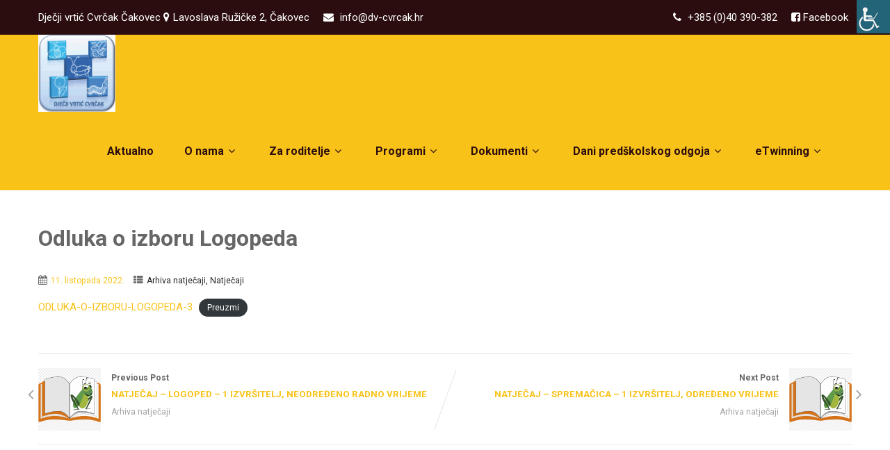

--- FILE ---
content_type: text/html; charset=UTF-8
request_url: https://dv-cvrcak.hr/odluka-o-izboru-logopeda/
body_size: 68161
content:
<!DOCTYPE html>
<html xmlns="http://www.w3.org/1999/xhtml"  xmlns="http://www.w3.org/1999/xhtml" prefix="" lang="hr-HR">
<head>
<meta http-equiv="Content-Type" content="text/html; charset=UTF-8" />	
<!--[if IE]><meta http-equiv="X-UA-Compatible" content="IE=edge,chrome=1"><![endif]-->
<meta name="viewport" content="width=device-width, initial-scale=1.0, user-scalable=no"/>
<link rel="profile" href="http://gmpg.org/xfn/11"/>
<link rel="pingback" href="https://dv-cvrcak.hr/xmlrpc.php" /> 

<!-- BEGIN Metadata added by the Add-Meta-Tags WordPress plugin -->
<link rel="alternate" hreflang="hr-HR" href="https://dv-cvrcak.hr/odluka-o-izboru-logopeda/" />
<meta name="description" content="ODLUKA-O-IZBORU-LOGOPEDA-3Preuzmi..." />
<meta name="keywords" content="dječji vrtić cvrčak čakovec, djecji vrtic cvrcak cakovec, arhiva natječaji, natječaji" />
<!-- END Metadata added by the Add-Meta-Tags WordPress plugin -->

<title>Odluka o izboru Logopeda &#8211; Dječji vrtić Cvrčak</title>
<meta name='robots' content='max-image-preview:large' />
<link rel='dns-prefetch' href='//maps.google.com' />
<link rel='dns-prefetch' href='//fonts.googleapis.com' />
<link rel='dns-prefetch' href='//s.w.org' />
<link rel="alternate" type="application/rss+xml" title="Dječji vrtić Cvrčak &raquo; Kanal" href="https://dv-cvrcak.hr/feed/" />
		<script type="text/javascript">
			window._wpemojiSettings = {"baseUrl":"https:\/\/s.w.org\/images\/core\/emoji\/13.0.1\/72x72\/","ext":".png","svgUrl":"https:\/\/s.w.org\/images\/core\/emoji\/13.0.1\/svg\/","svgExt":".svg","source":{"concatemoji":"https:\/\/dv-cvrcak.hr\/wp-includes\/js\/wp-emoji-release.min.js?ver=5.7.14"}};
			!function(e,a,t){var n,r,o,i=a.createElement("canvas"),p=i.getContext&&i.getContext("2d");function s(e,t){var a=String.fromCharCode;p.clearRect(0,0,i.width,i.height),p.fillText(a.apply(this,e),0,0);e=i.toDataURL();return p.clearRect(0,0,i.width,i.height),p.fillText(a.apply(this,t),0,0),e===i.toDataURL()}function c(e){var t=a.createElement("script");t.src=e,t.defer=t.type="text/javascript",a.getElementsByTagName("head")[0].appendChild(t)}for(o=Array("flag","emoji"),t.supports={everything:!0,everythingExceptFlag:!0},r=0;r<o.length;r++)t.supports[o[r]]=function(e){if(!p||!p.fillText)return!1;switch(p.textBaseline="top",p.font="600 32px Arial",e){case"flag":return s([127987,65039,8205,9895,65039],[127987,65039,8203,9895,65039])?!1:!s([55356,56826,55356,56819],[55356,56826,8203,55356,56819])&&!s([55356,57332,56128,56423,56128,56418,56128,56421,56128,56430,56128,56423,56128,56447],[55356,57332,8203,56128,56423,8203,56128,56418,8203,56128,56421,8203,56128,56430,8203,56128,56423,8203,56128,56447]);case"emoji":return!s([55357,56424,8205,55356,57212],[55357,56424,8203,55356,57212])}return!1}(o[r]),t.supports.everything=t.supports.everything&&t.supports[o[r]],"flag"!==o[r]&&(t.supports.everythingExceptFlag=t.supports.everythingExceptFlag&&t.supports[o[r]]);t.supports.everythingExceptFlag=t.supports.everythingExceptFlag&&!t.supports.flag,t.DOMReady=!1,t.readyCallback=function(){t.DOMReady=!0},t.supports.everything||(n=function(){t.readyCallback()},a.addEventListener?(a.addEventListener("DOMContentLoaded",n,!1),e.addEventListener("load",n,!1)):(e.attachEvent("onload",n),a.attachEvent("onreadystatechange",function(){"complete"===a.readyState&&t.readyCallback()})),(n=t.source||{}).concatemoji?c(n.concatemoji):n.wpemoji&&n.twemoji&&(c(n.twemoji),c(n.wpemoji)))}(window,document,window._wpemojiSettings);
		</script>
		<style type="text/css">
img.wp-smiley,
img.emoji {
	display: inline !important;
	border: none !important;
	box-shadow: none !important;
	height: 1em !important;
	width: 1em !important;
	margin: 0 .07em !important;
	vertical-align: -0.1em !important;
	background: none !important;
	padding: 0 !important;
}
</style>
	<link rel='stylesheet' id='wp-block-library-css'  href='https://dv-cvrcak.hr/wp-includes/css/dist/block-library/style.min.css?ver=5.7.14' type='text/css' media='all' />
<link rel='stylesheet' id='contact-form-7-css'  href='https://dv-cvrcak.hr/wp-content/plugins/contact-form-7/includes/css/styles.css?ver=5.5.4' type='text/css' media='all' />
<link rel='stylesheet' id='responsive-lightbox-swipebox-css'  href='https://dv-cvrcak.hr/wp-content/plugins/responsive-lightbox/assets/swipebox/swipebox.min.css?ver=1.5.2' type='text/css' media='all' />
<link rel='stylesheet' id='wpah-front-styles-css'  href='https://dv-cvrcak.hr/wp-content/plugins/wp-accessibility-helper/assets/css/wp-accessibility-helper.min.css?ver=0.5.9.4' type='text/css' media='all' />
<link rel='stylesheet' id='wpgmp-frontend-css'  href='https://dv-cvrcak.hr/wp-content/plugins/wp-google-map-plugin/assets/css/wpgmp_all_frontend.css?ver=4.8.6' type='text/css' media='all' />
<link rel='stylesheet' id='wp-show-posts-css'  href='https://dv-cvrcak.hr/wp-content/plugins/wp-show-posts/css/wp-show-posts-min.css?ver=1.1.6' type='text/css' media='all' />
<link rel='stylesheet' id='complete-style-css'  href='https://dv-cvrcak.hr/wp-content/themes/fundraiser/style.css?ver=5.7.14' type='text/css' media='all' />
<link rel='stylesheet' id='complete-style-core-css'  href='https://dv-cvrcak.hr/wp-content/themes/fundraiser/style_core.css?ver=5.7.14' type='text/css' media='all' />
<link rel='stylesheet' id='complete-animated_css-css'  href='https://dv-cvrcak.hr/wp-content/themes/fundraiser/assets/css/animate.min.css?ver=5.7.14' type='text/css' media='all' />
<link rel='stylesheet' id='complete-static_css-css'  href='https://dv-cvrcak.hr/wp-content/themes/fundraiser/assets/css/nivo-slider.css?ver=5.7.14' type='text/css' media='all' />
<link rel='stylesheet' id='complete-gallery_css-css'  href='https://dv-cvrcak.hr/wp-content/themes/fundraiser/assets/css/prettyPhoto.css?ver=5.7.14' type='text/css' media='all' />
<link rel='stylesheet' id='complete-awesome_css-css'  href='https://dv-cvrcak.hr/wp-content/themes/fundraiser/assets/fonts/font-awesome.css?ver=5.7.14' type='text/css' media='all' />
<link rel='stylesheet' id='complete-owl_css-css'  href='https://dv-cvrcak.hr/wp-content/themes/fundraiser/assets/css/owl.carousel.css?ver=5.7.14' type='text/css' media='all' />
<link rel='stylesheet' id='complete_google_fonts-css'  href='//fonts.googleapis.com/css?family=Roboto%3Aregular%2Citalic%2C900%2C700%2C500%2C300%2C100%7CRoboto+Condensed%3Aregular%2Citalic%2C700%2C300%26subset%3Dlatin%2C' type='text/css' media='screen' />
<script type='text/javascript' src='https://dv-cvrcak.hr/wp-includes/js/jquery/jquery.min.js?ver=3.5.1' id='jquery-core-js'></script>
<script type='text/javascript' src='https://dv-cvrcak.hr/wp-includes/js/jquery/jquery-migrate.min.js?ver=3.3.2' id='jquery-migrate-js'></script>
<script type='text/javascript' src='https://dv-cvrcak.hr/wp-content/plugins/responsive-lightbox/assets/swipebox/jquery.swipebox.min.js?ver=1.5.2' id='responsive-lightbox-swipebox-js'></script>
<script type='text/javascript' src='https://dv-cvrcak.hr/wp-includes/js/underscore.min.js?ver=1.8.3' id='underscore-js'></script>
<script type='text/javascript' src='https://dv-cvrcak.hr/wp-content/plugins/responsive-lightbox/assets/infinitescroll/infinite-scroll.pkgd.min.js?ver=4.0.1' id='responsive-lightbox-infinite-scroll-js'></script>
<script type='text/javascript' id='responsive-lightbox-js-before'>
var rlArgs = {"script":"swipebox","selector":"lightbox","customEvents":"","activeGalleries":true,"animation":true,"hideCloseButtonOnMobile":false,"removeBarsOnMobile":false,"hideBars":true,"hideBarsDelay":5000,"videoMaxWidth":1080,"useSVG":true,"loopAtEnd":false,"woocommerce_gallery":false,"ajaxurl":"https:\/\/dv-cvrcak.hr\/wp-admin\/admin-ajax.php","nonce":"ce4a970ac1","preview":false,"postId":8794,"scriptExtension":false};
</script>
<script type='text/javascript' src='https://dv-cvrcak.hr/wp-content/plugins/responsive-lightbox/js/front.js?ver=2.5.3' id='responsive-lightbox-js'></script>
<script type='text/javascript' src='https://dv-cvrcak.hr/wp-content/themes/fundraiser/assets/js/complete.js?ver=1' id='complete_js-js'></script>
<script type='text/javascript' src='https://dv-cvrcak.hr/wp-content/themes/fundraiser/assets/js/owl.carousel.js?ver=1' id='complete_owl-js'></script>
<script type='text/javascript' src='https://dv-cvrcak.hr/wp-content/themes/fundraiser/assets/js/other.js?ver=1' id='complete_otherjs-js'></script>
<script type='text/javascript' src='https://dv-cvrcak.hr/wp-content/themes/fundraiser/assets/js/jquery.bxslider.min.js?ver=1' id='complete_testimonialjs-js'></script>
<script type='text/javascript' src='https://dv-cvrcak.hr/wp-content/themes/fundraiser/assets/js/index.js?ver=1' id='complete_index-js'></script>
<script type='text/javascript' src='https://dv-cvrcak.hr/wp-content/themes/fundraiser/assets/js/jquery.quicksand.js?ver=1' id='complete_galjs1-js'></script>
<script type='text/javascript' src='https://dv-cvrcak.hr/wp-content/themes/fundraiser/assets/js/script.js?ver=1' id='complete_galjs3-js'></script>
<script type='text/javascript' src='https://dv-cvrcak.hr/wp-content/themes/fundraiser/assets/js/counterup.min.js?ver=1' id='complete_count-js'></script>
<script type='text/javascript' src='https://dv-cvrcak.hr/wp-content/themes/fundraiser/assets/js/verticalslider.js?ver=1' id='complete_verticalslider-js'></script>
<script type='text/javascript' src='https://dv-cvrcak.hr/wp-content/themes/fundraiser/assets/js/jquery.prettyPhoto.js?ver=1' id='complete_galjs4-js'></script>
<link rel="https://api.w.org/" href="https://dv-cvrcak.hr/wp-json/" /><link rel="alternate" type="application/json" href="https://dv-cvrcak.hr/wp-json/wp/v2/posts/8794" /><link rel="EditURI" type="application/rsd+xml" title="RSD" href="https://dv-cvrcak.hr/xmlrpc.php?rsd" />
<link rel="wlwmanifest" type="application/wlwmanifest+xml" href="https://dv-cvrcak.hr/wp-includes/wlwmanifest.xml" /> 
<meta name="generator" content="WordPress 5.7.14" />
<link rel="canonical" href="https://dv-cvrcak.hr/odluka-o-izboru-logopeda/" />
<link rel='shortlink' href='https://dv-cvrcak.hr/?p=8794' />
<link rel="alternate" type="application/json+oembed" href="https://dv-cvrcak.hr/wp-json/oembed/1.0/embed?url=https%3A%2F%2Fdv-cvrcak.hr%2Fodluka-o-izboru-logopeda%2F" />
<link rel="alternate" type="text/xml+oembed" href="https://dv-cvrcak.hr/wp-json/oembed/1.0/embed?url=https%3A%2F%2Fdv-cvrcak.hr%2Fodluka-o-izboru-logopeda%2F&#038;format=xml" />


<!-- Begin - HITS-IE6 PNGFix -->
<!-- IE6 has not been detected as the users browser version by the server -->
<!--  End  - HITS-IE6 PNGFix -->

<style type="text/css">

/*Fixed Background*/

	/*BOXED LAYOUT*/
	.site_boxed .layer_wrapper, body.home.site_boxed #slidera {width: 83.5%;float: left;margin: 0 8.25%;
	background: #ffffff;}
	.site_boxed .stat_bg, .site_boxed .stat_bg_overlay{width: 83.5%;}
	.site_boxed .social_buttons{background: #ffffff;}
	.site_boxed .center {width: 95%!important;margin: 0 auto;}
	.site_boxed .head_top .center{ width:95%!important;}

/*Site Content Text Style*/
body, button, input, select, textarea{ 
	font-family:Roboto; 	font-size:15px; }

.footer-post-area ul li h4,
.footer-post-area ul li h4 a{font-family:Roboto;}

.single_post .single_post_content .tabs li a:link, .single_post .single_post_content .tabs li a:visited{ color:#2b2b2b;}


.post_head, .author_div{ background:#545556;}
.post_head_bg, .author_div_bg{background:url(https://dv-cvrcak.hr/wp-content/uploads/2021/04/traka.png);}

/*Feattured Boxes Section*/
.featured_area_bg{background:url();}
.featured_area{background-color:#f2f2f2;}
.featured_block img{height:70px;; width:70px;} 
.featured_block{background-color:#ffffff;}

.sktmore,
.newsletter-form input[type="submit"]{background-color:#f8c218;}
.sktmore:hover,
.newsletter-form input[type="submit"]:hover{background-color:#393939;}

.expanding-grid .spacer{background-color:#f8c218;}
.expand-left h2, .expand-left{color:#000000;}

.headingseperator h3{color:#000000;}
.headingseperator h3::after{border-bottom-color:#f8c218;}

.expanding-grid .links > li a.active:after{border-bottom-color:#f8c218;}

.squarebox{background-color:#ffffff;}
.squarebox:hover{background-color:#79ab9f;}
.squaretitle{color:#000000;}

.perfectbox{background-color:#ffffff; border-color:#eaeaea;}
.perfectborder:hover, .perfectbox:hover{border-color:#f8c218 !important;}

.post_block_style3{background-color:#ffffff; border-color:#eaeaea;}
.post_block_style3:before{background:#9f9f9f;}

.skt-home-posts-row .skt-home-posts-title,
.skt-home-posts-row .skt-home-posts-title a{color:#282828;}
.skt-home-posts-row .skt-home-posts-excerpt{color:#6a6a6a;}
.skt-home-posts-row .skt-home-posts-more{background-color:#282828;color:#ffffff;}

.skt-team-row .skt-team-title a{color:#282828;}
.skt-team-row .skt-team-designation{color:#6a6a6a;}
.skt-team-row .skt-team-thumb{background-color:#f8c218;}

.event-content,
.column-event h5{color:#282828;}
.vanuetiemhost i{color:#f8c218;}
.event-content{background-color:#ffffff;}

.causes-content .causes-title,
.causes-content .causes-description,
.causes-content .cuase-raised span,
.causes-content .cuase-goal span{color:#282828;}
.causes-content .cuase-raised h5,
.causes-content .cuase-goal h5{color:#f8c218;}
.causes-col .skill-bar-percent,
.causes-col .skillbar-bar{background-color:#f8c218;}
.causes-content{background-color:#fafafa;}
.causes-skill,
.causes-content .causes-separator{background-color:#f1f1f1;}

.header-extras .skt-header-button a{background-color:#f8c218; color:#ffffff;}
.header-extras .skt-header-button a:hover{background-color:#282828; color:#ffffff;}

/*-----------------------------COLORS------------------------------------*/
		/*Header Color*/
		.header{background-color: rgba(248,194,24, 1);}
				
				
		/*Head Top Bar Color*/
		.head-info-area{background-color: rgba(43,13,15, 1);}
		
				.header{background:#f8c218!important; border: none;}
				
		
		@media screen and (max-width: 767px){
		.home.has_trans_header .header{background:#f8c218!important;}
		}
		/*LOGO*/
		.logo img{height:111px; width:111px; margin-top:0px;} 

				.logo h2, .logo h1, .logo h2 a:link, .logo h2 a:visited, .logo h1 a:link, .logo h1 a:visited, .logo h2 a:hover, .logo h1 a:hover{ 
			font-family:'Roboto Condensed';
			font-size:40px;
			color:#282828;
		}
		/*HEADER TEXT BAR*/
				.head-info-area, .head-info-area a:link, .head-info-area a:visited{ 
			font-family:'Roboto'; 			font-size:15px;			color:#ffffff;
		}	
		
		.head-info-area a:hover{ 
			color:#edecec;
		}		
		
		a{color:#f8c218;}
		a:hover{color:#685031;}
		
		
		/*Slider Title*/
				.title{ 
			font-family:'Roboto Condensed'; 			font-size:74px;			color:#ffffff;
		}	
		
				.slidedesc{ 
			font-family:'Roboto'; 			font-size:15px;			color:#ffffff;
		}	
		
				.slidebtn{ 
			font-family:'Roboto Condensed'; 			font-size:19px;;
		}
		.slider-main .nivo-caption .slidebtn a{ 
			color:#ffffff; background-color:#f8c218;
		}	
		.slider-main .nivo-caption .slidebtn a:hover{background-color:#282828; color:#ffffff;}
		
		.nivo-controlNav a{background-color:#282828}
		.nivo-controlNav a.active{background-color:#f8c218}
					
		/* Global H1 */	
						h1{ 
			font-family:'Roboto Condensed'; 			font-size:32px;			color:#282828;
		}
		
		h1 a:hover{ 
			color:#f8c218;
		}
		
		/* Global H2 */	
						h2{ 
			font-family:'Roboto Condensed'; 			font-size:28px;		color:#282828;
		}
		
		h2 a:hover{ 
			color:#f8c218;
		}
				
		/* Global H3 */	
						h3{ 
			font-family:'Roboto Condensed'; 			font-size:24px;		color:#282828;
		}
		
		h3 a:hover{ 
			color:#f8c218;
		}
		
		/* Global H4 */	
						h4{ 
			font-family:'Roboto Condensed'; 			font-size:13px;		color:#282828;
		}
		
		h4 a:hover{ 
			color:#f8c218;
		}	
		
		/* Global H5 */	
						h5{ 
			font-family:'Roboto Condensed'; 			font-size:11px;		color:#282828;
		}
		
		h5 a:hover{ 
			color:#f8c218;
		}	
		
		/* Global H6 */	
						h6{ 
			font-family:'Roboto Condensed'; 			font-size:9px;		color:#282828;
		}
		
		h6 a:hover{ 
			color:#f8c218;
		}
		
		/* Post Meta Color */
		.post_block_style1_meta, .post_block_style1_meta a:link, .post_block_style1_meta a:visited, .post_block_style2_meta, .post_block_style2_meta a:link, .post_block_style2_meta a:visited, .single_metainfo, .single_metainfo a:link, .single_metainfo a:visited{ 
			color:#282828;
		}
		
		/* Team Box Background Color */
		.team-infobox{ 
			background-color:#f7f7f7;
		}
		
		/* Social Icon Background Color */
		.social-icons a:link, .social-icons a:visited{ 
			background-color:#151515;
			color:#ffffff;
		}	
		
		/* Social Icon Hover Background Color */
		.social-icons a:hover{ 
			background-color:#ffffff;
			color:#151515;
			border-color:#ffffff;
		}
		
		/* Teambox Background Color */
		.skt-testimonials .skt-testimonial-box{background-color:#ffffff;}
		.skt-testimonials .skt-testimonial-title,
		.skt-testimonials .skt-testimonial-designation,
		.skt-testimonials .skt-testimonial-content{color:#282828;}
		.skt-testimonials .owl-dots .owl-dot{background-color: #ffffff;}
		.skt-testimonials .owl-dots .owl-dot.active{background-color: #f8c218;}
	
		
		/* Gallery Filter Active Bgcolor */
		.portfolio-categ li a:link, .portfolio-categ li a:visited{ 
			color:#909090;
		}		
		
		/* Gallery Filter Active Bgcolor */
		.portfolio-categ li.active a:link, .portfolio-categ li.active a:visited{ 
			color:#f1b500;
		}	
		
			
		
		.portfolio-content .portfolio-area li .image-block-title{background-color: rgba(248,194,24, 0.7); color:#fff;}
		
		/* Skills Bar Background Color */
		.skill-bg{ 
			background-color:#f8f8f8;
		}	
		
		/* Skills Bar Text Color */
		.skillbar-title{ 
			color:#ffffff;
		}			
															
		#simple-menu{color:#2b0d0f;}
		body.home.has_trans_header #simple-menu{color:#fff;}
		span.desc{color:#282828;}
		
		.header-extras li a,
		.header-extras li .header-search-toggle{color:#2b0d0f;}
		.header-extras li a:hover,
		.header-extras li .header-search-toggle:hover{color: #ffffff;}
		.header-extras li .custom-cart-count{background-color: #ffffff; color:#2b0d0f;}
		
		/*MENU Text Color*/
		#topmenu ul li a{color:#2b0d0f;}
		#topmenu ul li.menu_hover a:link, #topmenu ul li.menu_hover a:visited{border-color:#ffffff;}
		#topmenu ul li.menu_hover>a:link, #topmenu ul li.menu_hover>a:visited, body.has_trans_header.home #topmenu ul li.menu_hover>a:link, body.has_trans_header.home #topmenu ul li.menu_hover>a:visited{color:#ffffff;}
		#topmenu ul li.current-menu-item>a:link, #topmenu ul li.current-menu-item>a:visited, #topmenu ul li.current-menu-parent>a:link, #topmenu ul li.current_page_parent>a:visited, #topmenu ul li.current-menu-ancestor>a:link, #topmenu ul li.current-menu-ancestor>a:visited{color:#ffffff;}
		#topmenu ul li ul{border-color:#ffffff transparent transparent transparent;}
		#topmenu ul.menu>li:hover:after{background-color:#ffffff;}
		#topmenu ul li ul li a:hover{color:#ffffff;}
		
		#topmenu ul li.appointment-btn a{background-color: #ffffff; color: #fff !important;}
		#topmenu ul li.appointment-btn a:hover{background-color: #2b0d0f; color: #fff !important;}
		
#topmenu ul li.current-menu-item > a:link:after, #topmenu ul li.current-menu-item > a:visited:after, #topmenu ul li.current-menu-parent > a:link:after, #topmenu ul li.current_page_parent > a:visited:after, #topmenu ul li.current-menu-ancestor > a:link:after, #topmenu ul li.current-menu-ancestor > a:visited:after{content:''; border-bottom-color:#ffffff !important;}		
		
		#topmenu ul.menu ul li{background-color:#ffffff;}		
		
		#topmenu ul.sub-menu li a, #topmenu ul.children li a{color:#282828;}	
		#topmenu ul.sub-menu li a:hover, #topmenu ul.children li a:hover, #topmenu li.menu_highlight_slim:hover, #topmenu ul.sub-menu li.current_page_item a, #topmenu ul.children li.current_page_item a, #topmenu ul.sub-menu li.current-menu-item a, #topmenu ul.children li.current-menu-item a{background-color:#282828 !important;}	

		.sidr{ background-color:#f8c218;}
		.pad_menutitle{ background-color:#4ab0e2;}
		.sidr ul li a, .sidr ul li span, .sidr ul li ul li a, .sidr ul li ul li span{color:#ffffff;}
		.sidr ul li.sidr-class-current-menu-item > a{color:#f8c218;}
		
		#simple-menu .fa-bars{color:#ffffff !important;}
		.pad_menutitle .fa-bars, .pad_menutitle .fa-times{color:#ffffff !important;}				

		.head_soc .social_bookmarks a:link, .head_soc .social_bookmarks a:visited{color:#2b0d0f;}
		.head_soc .social_bookmarks.bookmark_hexagon a:before {border-bottom-color: rgba(43,13,15, 0.3)!important;}
		.head_soc .social_bookmarks.bookmark_hexagon a i {background:rgba(43,13,15, 0.3)!important;}
		.head_soc .social_bookmarks.bookmark_hexagon a:after { border-top-color:rgba(43,13,15, 0.3)!important;}
		

		/*BASE Color*/
		.widget_border, .heading_border, #wp-calendar #today, .thn_post_wrap .more-link:hover, .moretag:hover, .search_term #searchsubmit, .error_msg #searchsubmit, #searchsubmit, .complete_pagenav a:hover, .nav-box a:hover .left_arro, .nav-box a:hover .right_arro, .pace .pace-progress, .homeposts_title .menu_border, span.widget_border, .ast_login_widget #loginform #wp-submit, .prog_wrap, .lts_layout1 a.image, .lts_layout2 a.image, .lts_layout3 a.image, .rel_tab:hover .related_img, .wpcf7-submit, .woo-slider #post_slider li.sale .woo_sale, .nivoinner .slide_button_wrap .lts_button, #accordion .slide_button_wrap .lts_button, .img_hover, p.form-submit #submit, .optimposts .type-product a.button.add_to_cart_button{background:#f8c218;} 
		
		.share_active, .comm_auth a, .logged-in-as a, .citeping a, .lay3 h2 a:hover, .lay4 h2 a:hover, .lay5 .postitle a:hover, .nivo-caption p a, .acord_text p a, .org_comment a, .org_ping a, .contact_submit input:hover, .widget_calendar td a, .ast_biotxt a, .ast_bio .ast_biotxt h3, .lts_layout2 .listing-item h2 a:hover, .lts_layout3 .listing-item h2 a:hover, .lts_layout4 .listing-item h2 a:hover, .lts_layout5 .listing-item h2 a:hover, .rel_tab:hover .rel_hover, .post-password-form input[type~=submit], .bio_head h3, .blog_mo a:hover, .ast_navigation a:hover, .lts_layout4 .blog_mo a:hover{color:#f8c218;}
		#home_widgets .widget .thn_wgt_tt, #sidebar .widget .thn_wgt_tt, #footer .widget .thn_wgt_tt, .astwt_iframe a, .ast_bio .ast_biotxt h3, .ast_bio .ast_biotxt a, .nav-box a span, .lay2 h2.postitle:hover a{color:#f8c218;}
		.pace .pace-activity{border-top-color: #f8c218!important;border-left-color: #f8c218!important;}
		.pace .pace-progress-inner{box-shadow: 0 0 10px #f8c218, 0 0 5px #f8c218;
		  -webkit-box-shadow: 0 0 10px #f8c218, 0 0 5px #f8c218;
		  -moz-box-shadow: 0 0 10px #f8c218, 0 0 5px #f8c218;}
		
		.fotorama__thumb-border, .ast_navigation a:hover{ border-color:#f8c218!important;}
		
		
		/*Text Color on BASE COLOR Element*/
		.icon_round a, #wp-calendar #today, .moretag:hover, .search_term #searchsubmit, .error_msg #searchsubmit, .complete_pagenav a:hover, .ast_login_widget #loginform #wp-submit, #searchsubmit, .prog_wrap, .rel_tab .related_img i, .lay1 h2.postitle a, .nivoinner .slide_button_wrap .lts_button, #accordion .slide_button_wrap .lts_button, .lts_layout1 .icon_wrap a, .lts_layout2 .icon_wrap a, .lts_layout3 .icon_wrap a, .lts_layout1 .icon_wrap a:hover{color:#ffffff;}
		.thn_post_wrap .listing-item .moretag:hover, body .lts_layout1 .listing-item .title, .lts_layout2 .img_wrap .complete_plus, .img_hover .icon_wrap a, body .thn_post_wrap .lts_layout1 .icon_wrap a, .wpcf7-submit, .woo-slider #post_slider li.sale .woo_sale, p.form-submit #submit, .optimposts .type-product a.button.add_to_cart_button{color:#ffffff;}




/*Sidebar Widget Background Color */
#sidebar .widget{ background:#FFFFFF;}
#sidebar .widget_wrap{border-color:#eeeff5;}
/*Widget Title Color */
#sidebar .widget-title, #sidebar .widget-title a{color:#666666;}

#sidebar #sidebar .widget, #sidebar .widget .widget_wrap{ color:#999999;}
#sidebar .widget .widgettitle, #sidebar .widget .widgettitle a:link, #sidebar .widget .widgettitle a:visited{font-size:16px;}

#sidebar .widget li a, #sidebar .widget a{ color:#f8c218;}
#sidebar .widget li a:hover, #sidebar .widget a:hover{ color:#999999;}


.flipcard .front{background-color:#ffffff; border-color:#e0e0e0;}

.flipcard .back{background-color:#f7f7f7; border-color:#000000;}

.divider5 span, .divider6 span{background-color:#8c8b8b;}
.divider1, .divider2, .divider3, .divider4, .divider5, .divider6, .fusion-title .title-sep, .fusion-title.sep-underline, .product .product-border, .fusion-title .title-sep{border-color:#8c8b8b;}

.timeline-both-side li .timeline-description{background-color:#ffffff;}

.timeline-both-side:before, .timeline-both-side li .border-line, .timeline-both-side li .border-line:before{background-color:#dedede;}

.timeline-both-side:after, .timeline-both-side li .timeline-description{border-color:#dedede;}
.griditem{background-color:#ffffff;}
.griditem{border-color:#cccccc;}

.serviceboxbg{background:rgba(248,194,24, 0.8); border-right-color:#30a0fd;}
.serviceboxbg:hover{background-color:#685031;}
.servicebox h3, .serviceboxbg p{color:#ffffff !important;}
.sktgo, .sktgo:hover{background-color:#ffffff;}

#footer .footercols1 h3, #footer .footercols2 h3, #footer .footercols3 h3, #footer .footercols4 h3{color:#ffffff;}

#footer .footercols1 h3::after,
#footer .footercols2 h3::after,
#footer .footercols3 h3::after,
#footer .footercols4 h3::after{background-color: #f8c218;}

.footer-infobox{background-color: #242424;}

.footmenu li a,
.footer-blog-posts ul li a{color: #bebebe;}

.footmenu li a:hover,
.footer-blog-posts ul li a:hover,
.footmenu li.current-menu-item a,
.footmenu li.current_page_item a{color: #f8c218;}

/*FOOTER WIDGET COLORS*/
#footer{background-color: #242424; background-image: url();}
#footer .footercols1, #footer .footercols2, #footer .footercols3, #footer .footercols4, .footer-post-area ul li h4, .footer-post-area ul li h4 a:link, .footer-post-area ul li h4 a:visited{color:#bebebe;}


/*COPYRIGHT COLORS*/
#copyright{background-color: #1c1c1c;}
.copytext, .copytext a:link, .copytext a:visited{color: #bebebe;}

.foot_soc .social_bookmarks a:link, .foot_soc .social_bookmarks a:visited{color:#bebebe;}
.foot_soc .social_bookmarks.bookmark_hexagon a:before {border-bottom-color: rgba(190,190,190, 0.3);}
.foot_soc .social_bookmarks.bookmark_hexagon a i {background:rgba(190,190,190, 0.3);}
.foot_soc .social_bookmarks.bookmark_hexagon a:after { border-top-color:rgba(190,190,190, 0.3);}



/*-------------------------------------TYPOGRAPHY--------------------------------------*/

/*Post Titles and headings Font*/
.postitle, .product_title{ font-family:Roboto;}

/*Menu Font*/
#topmenu ul li a{ font-family:Roboto;}



#topmenu ul li a{font-size:16px;}
#topmenu ul li {line-height: 16px;}

/*Body Text Color*/
body, .home_cat a, .contact_submit input, .comment-form-comment textarea{ color:#2b2b2b;}
.single_post_content .tabs li a{ color:#2b2b2b;}
.thn_post_wrap .listing-item .moretag{ color:#2b2b2b;}
	
	

/*Post Title */
.postitle, .postitle a, .nav-box a, h3#comments, h3#comments_ping, .comment-reply-title, .related_h3, .nocomments, .lts_layout2 .listing-item h2 a, .lts_layout3 .listing-item h2 a, .lts_layout4 .listing-item h2 a, .author_inner h5, .product_title, .woocommerce-tabs h2, .related.products h2, .optimposts .type-product h2.postitle a, .woocommerce ul.products li.product h3{ text-decoration:none; color:#666666;}

/*Woocommerce*/
.optimposts .type-product a.button.add_to_cart_button:hover{background-color:#ffffff;color:#f8c218;} 
.optimposts .lay2_wrap .type-product span.price, .optimposts .lay3_wrap .type-product span.price, .optimposts .lay4_wrap  .type-product span.price, .optimposts .lay4_wrap  .type-product a.button.add_to_cart_button{color:#666666;}
.optimposts .lay2_wrap .type-product a.button.add_to_cart_button:before, .optimposts .lay3_wrap .type-product a.button.add_to_cart_button:before{color:#666666;}
.optimposts .lay2_wrap .type-product a.button.add_to_cart_button:hover:before, .optimposts .lay3_wrap .type-product a.button.add_to_cart_button:hover:before, .optimposts .lay4_wrap  .type-product h2.postitle a{color:#f8c218;}



@media screen and (max-width: 480px){
body.home.has_trans_header .header .logo h1 a:link, body.home.has_trans_header .header .logo h1 a:visited{ color:#282828!important;}
body.home.has_trans_header .header #simple-menu{color:#2b0d0f!important;}
}

/*USER'S CUSTOM CSS---------------------------------------------------------*/
span.desc{display: none;}
#sidebar {display:none;}
.single_wrap {width:100%}
#menu-glavni-meni.menu a {font-weight:bold;}
.vanuetiemhost {display:none;}
.copyright-left {width:100%;}
.rowfooter {display:none;}
.fa-user,.auth_meta,.fa-comments,.meta_comm {display:none;}
.fa-user,.fn,.fa-comments-o,.meta_comm {display:none;}
.event-content {min-height:200px;}/*---------------------------------------------------------*/
</style>

<!--[if IE]>
<style type="text/css">
.text_block_wrap, .home .lay1, .home .lay2, .home .lay3, .home .lay4, .home .lay5, .home_testi .looper, #footer .widgets{opacity:1!important;}
#topmenu ul li a{display: block;padding: 20px; background:url(#);}
</style>
<![endif]-->
<link rel="icon" href="https://dv-cvrcak.hr/wp-content/uploads/2016/04/cropped-Logo-Cvrcak-1-150x150.gif" sizes="32x32" />
<link rel="icon" href="https://dv-cvrcak.hr/wp-content/uploads/2016/04/cropped-Logo-Cvrcak-1-300x300.gif" sizes="192x192" />
<link rel="apple-touch-icon" href="https://dv-cvrcak.hr/wp-content/uploads/2016/04/cropped-Logo-Cvrcak-1-300x300.gif" />
<meta name="msapplication-TileImage" content="https://dv-cvrcak.hr/wp-content/uploads/2016/04/cropped-Logo-Cvrcak-1-300x300.gif" />

<style>.head_inner{border: none;}</style>

<link href="https://fonts.googleapis.com/css?family=Poppins:400,500,700&display=swap" rel="stylesheet">

</head>

<body class="post-template-default single single-post postid-8794 single-format-standard chrome osx wp-accessibility-helper accessibility-contrast_mode_on wah_fstype_rem accessibility-underline-setup accessibility-location-right dpt site_full not_frontpage elementor-default elementor-kit-6842">
<!--HEADER-->
<div class="header_wrap layer_wrapper">
		
<!--HEADER STARTS-->
<!--HEAD INFO AREA-->

<div class="head-info-area">
  <div class="center">
        <div class="left"><span class="phntp">
            Dječji vrtić Cvrčak Čakovec  <i class="fa fa-map-marker" aria-hidden="true"></i>Lavoslava Ružičke 2, Čakovec            </span> <span class="emltp">
            <i class="fa fa-envelope" aria-hidden="true"></i> info@dv-cvrcak.hr            </span></div>
            <div class="right">
     <span class="sintp"><i class="fa fa-phone" aria-hidden="true"></i> +385 (0)40 390-382</span>
     <span class="suptp"><i class="fa fa-facebook-square" aria-hidden="true"><a href="https://www.facebook.com/profile.php?id=100057228588847" target="_BLANK"> Facebook</a></i></span>
    </div>
        <div class="clear"></div>
  </div>
</div>
<div class="header type1">
  <div class="center">
    <div class="head_inner"> 
      <!--LOGO START-->
      <div class="logo">
                <a class="logoimga" title="Dječji vrtić Cvrčak" href="https://dv-cvrcak.hr/"><img src="https://dv-cvrcak.hr/wp-content/uploads/2016/04/cropped-Logo-Cvrcak-1.gif" /></a> <span class="desc">Dječji vrtić Cvrčak</span>
              </div>
      <!--LOGO END-->
      <div class="header-content-right"> 
        <!--MENU START--> 
        <!--MOBILE MENU START--> 
        <a id="simple-menu" href="#sidr"><i class="fa-bars"></i></a> 
        <!--MOBILE MENU END-->
        
        <div class="header-extras">
       		        </div>
        
        <div id="topmenu" class="">
          <div class="menu-header"><ul id="menu-glavni-meni" class="menu"><li id="menu-item-2785" class="menu-item menu-item-type-taxonomy menu-item-object-category menu-item-2785"><a href="https://dv-cvrcak.hr/category/vazne-objave/">Aktualno</a></li>
<li id="menu-item-6965" class="menu-item menu-item-type-custom menu-item-object-custom menu-item-has-children menu-item-6965"><a href="#">O nama</a>
<ul class="sub-menu">
	<li id="menu-item-6966" class="menu-item menu-item-type-post_type menu-item-object-page menu-item-6966"><a href="https://dv-cvrcak.hr/o-nama/">Općenito</a></li>
	<li id="menu-item-6585" class="menu-item menu-item-type-post_type menu-item-object-page menu-item-6585"><a href="https://dv-cvrcak.hr/kontakti/">Kontakti</a></li>
	<li id="menu-item-6594" class="menu-item menu-item-type-post_type menu-item-object-page menu-item-6594"><a href="https://dv-cvrcak.hr/upravno-vijece/">Upravno vijeće</a></li>
	<li id="menu-item-6582" class="menu-item menu-item-type-custom menu-item-object-custom menu-item-has-children menu-item-6582"><a href="#">Područni odjeli</a>
	<ul class="sub-menu">
		<li id="menu-item-6581" class="menu-item menu-item-type-post_type menu-item-object-page menu-item-6581"><a href="https://dv-cvrcak.hr/maticni-objekt/">Matični objekt</a></li>
		<li id="menu-item-2526" class="menu-item menu-item-type-post_type menu-item-object-page menu-item-2526"><a href="https://dv-cvrcak.hr/podrucni-odjel-stonoga/">Područni odjel Stonoga</a></li>
		<li id="menu-item-2527" class="menu-item menu-item-type-post_type menu-item-object-page menu-item-2527"><a href="https://dv-cvrcak.hr/podrucni-odjel-pcelice/">Područni odjel Pčelice</a></li>
		<li id="menu-item-2528" class="menu-item menu-item-type-post_type menu-item-object-page menu-item-2528"><a href="https://dv-cvrcak.hr/podrucni-odjel-krijesnice/">Područni odjel Krijesnice</a></li>
		<li id="menu-item-2529" class="menu-item menu-item-type-post_type menu-item-object-page menu-item-2529"><a href="https://dv-cvrcak.hr/podrucni-odjel-maslacak/">Područni odjel Maslačak</a></li>
	</ul>
</li>
	<li id="menu-item-6552" class="menu-item menu-item-type-taxonomy menu-item-object-category menu-item-has-children menu-item-6552"><a href="https://dv-cvrcak.hr/category/projekti/">Projekti</a>
	<ul class="sub-menu">
		<li id="menu-item-2607" class="menu-item menu-item-type-post_type menu-item-object-page menu-item-2607"><a href="https://dv-cvrcak.hr/2605-2/">PROJEKTI U DJEČJEM VRTIĆU CVRČAK</a></li>
	</ul>
</li>
	<li id="menu-item-6551" class="menu-item menu-item-type-post_type menu-item-object-page menu-item-6551"><a href="https://dv-cvrcak.hr/nagrade-priznanja/">Nagrade/priznanja</a></li>
	<li id="menu-item-2779" class="menu-item menu-item-type-post_type menu-item-object-page menu-item-2779"><a href="https://dv-cvrcak.hr/vjezbaonica/">Studentska praksa</a></li>
</ul>
</li>
<li id="menu-item-6980" class="menu-item menu-item-type-custom menu-item-object-custom menu-item-has-children menu-item-6980"><a href="#">Za roditelje</a>
<ul class="sub-menu">
	<li id="menu-item-6981" class="menu-item menu-item-type-post_type menu-item-object-page menu-item-6981"><a href="https://dv-cvrcak.hr/kutak-za-roditelje/">Kutak za roditelje</a></li>
	<li id="menu-item-6553" class="menu-item menu-item-type-taxonomy menu-item-object-category menu-item-6553"><a href="https://dv-cvrcak.hr/category/obavijesti/">Obavijesti</a></li>
	<li id="menu-item-7129" class="menu-item menu-item-type-taxonomy menu-item-object-category menu-item-7129"><a href="https://dv-cvrcak.hr/category/upisi/">Upisi</a></li>
	<li id="menu-item-6554" class="menu-item menu-item-type-taxonomy menu-item-object-category menu-item-6554"><a href="https://dv-cvrcak.hr/category/zahtjevi/">Zahtjevi</a></li>
	<li id="menu-item-6555" class="menu-item menu-item-type-taxonomy menu-item-object-category menu-item-6555"><a href="https://dv-cvrcak.hr/category/placanje/">Plaćanje</a></li>
	<li id="menu-item-6556" class="menu-item menu-item-type-taxonomy menu-item-object-category menu-item-6556"><a href="https://dv-cvrcak.hr/category/izdavanje-misljenja-ili-potvrde/">Izdavanje mišljenja ili potvrde</a></li>
	<li id="menu-item-6767" class="menu-item menu-item-type-post_type menu-item-object-page menu-item-has-children menu-item-6767"><a href="https://dv-cvrcak.hr/savjetovanje-i-pomoc-u-odgoju-strucni-tim/">Savjetovanje i pomoć u odgoju/stručni tim</a>
	<ul class="sub-menu">
		<li id="menu-item-6558" class="menu-item menu-item-type-custom menu-item-object-custom menu-item-has-children menu-item-6558"><a href="#">Odgojno-obrazovni kutak</a>
		<ul class="sub-menu">
			<li id="menu-item-2510" class="menu-item menu-item-type-post_type menu-item-object-page menu-item-has-children menu-item-2510"><a href="https://dv-cvrcak.hr/kutak-za-roditelje/logopedinja/">Logopedinja</a>
			<ul class="sub-menu">
				<li id="menu-item-4283" class="menu-item menu-item-type-post_type menu-item-object-page menu-item-4283"><a href="https://dv-cvrcak.hr/pitajte-logopeda/">Pitajte logopeda</a></li>
			</ul>
</li>
			<li id="menu-item-2511" class="menu-item menu-item-type-post_type menu-item-object-page menu-item-2511"><a href="https://dv-cvrcak.hr/kutak-za-roditelje/pedagoginja/">Pedagoginja</a></li>
			<li id="menu-item-3547" class="menu-item menu-item-type-post_type menu-item-object-page menu-item-3547"><a href="https://dv-cvrcak.hr/kutak-za-roditelje/psihologinja/">Psihologinja</a></li>
			<li id="menu-item-10904" class="menu-item menu-item-type-post_type menu-item-object-page menu-item-10904"><a href="https://dv-cvrcak.hr/edukacijski-rehabilitator/">Edukacijska rehabilitatorica</a></li>
			<li id="menu-item-2508" class="menu-item menu-item-type-post_type menu-item-object-page menu-item-2508"><a href="https://dv-cvrcak.hr/kutak-za-roditelje/zdravstvena-voditeljica/">Zdravstvena voditeljica</a></li>
		</ul>
</li>
	</ul>
</li>
	<li id="menu-item-6559" class="menu-item menu-item-type-post_type menu-item-object-page menu-item-6559"><a href="https://dv-cvrcak.hr/jelovnik/">Jelovnik</a></li>
</ul>
</li>
<li id="menu-item-6560" class="menu-item menu-item-type-custom menu-item-object-custom menu-item-has-children menu-item-6560"><a href="#">Programi</a>
<ul class="sub-menu">
	<li id="menu-item-2519" class="menu-item menu-item-type-post_type menu-item-object-page menu-item-2519"><a href="https://dv-cvrcak.hr/nasi-programi/redoviti-10-satni-program/">Redoviti 10 satni program</a></li>
	<li id="menu-item-2518" class="menu-item menu-item-type-post_type menu-item-object-page menu-item-2518"><a href="https://dv-cvrcak.hr/montessori-program/">Montessori program</a></li>
	<li id="menu-item-2517" class="menu-item menu-item-type-post_type menu-item-object-page menu-item-2517"><a href="https://dv-cvrcak.hr/nasi-programi/vjerski-program/">Vjerski program</a></li>
	<li id="menu-item-6565" class="menu-item menu-item-type-post_type menu-item-object-page menu-item-6565"><a href="https://dv-cvrcak.hr/rano-ucenje-engleskog-jezika/">Rano učenje engleskog jezika</a></li>
	<li id="menu-item-2516" class="menu-item menu-item-type-post_type menu-item-object-page menu-item-2516"><a href="https://dv-cvrcak.hr/program-predskole/">Program predškole</a></li>
</ul>
</li>
<li id="menu-item-6567" class="menu-item menu-item-type-custom menu-item-object-custom menu-item-has-children menu-item-6567"><a href="#">Dokumenti</a>
<ul class="sub-menu">
	<li id="menu-item-6570" class="menu-item menu-item-type-post_type menu-item-object-page menu-item-6570"><a href="https://dv-cvrcak.hr/pravo-na-pristup-informacijama/">Dokumenti / pristup informacijama</a></li>
	<li id="menu-item-10872" class="menu-item menu-item-type-post_type menu-item-object-page menu-item-10872"><a href="https://dv-cvrcak.hr/zastita-osobnih-podataka/">Zaštita osobnih podataka</a></li>
	<li id="menu-item-8241" class="menu-item menu-item-type-taxonomy menu-item-object-category menu-item-has-children menu-item-8241"><a href="https://dv-cvrcak.hr/category/upravno-vijece/">Upravno vijeće &#8211; Sjednice</a>
	<ul class="sub-menu">
		<li id="menu-item-7049" class="menu-item menu-item-type-taxonomy menu-item-object-category menu-item-7049"><a href="https://dv-cvrcak.hr/category/arhiva-upravno-vijece/">Arhiva upravno vijeće &#8211; Sjednice</a></li>
	</ul>
</li>
	<li id="menu-item-6568" class="menu-item menu-item-type-post_type menu-item-object-page menu-item-has-children menu-item-6568"><a href="https://dv-cvrcak.hr/natjecaji/">Natječaji</a>
	<ul class="sub-menu">
		<li id="menu-item-6577" class="menu-item menu-item-type-taxonomy menu-item-object-category current-post-ancestor current-menu-parent current-post-parent menu-item-6577"><a href="https://dv-cvrcak.hr/category/arhiva-natjecaji/">Arhiva natječaji</a></li>
	</ul>
</li>
	<li id="menu-item-9381" class="menu-item menu-item-type-post_type menu-item-object-post menu-item-9381"><a href="https://dv-cvrcak.hr/financijsko-poslovanje/">Financijsko poslovanje</a></li>
	<li id="menu-item-6569" class="menu-item menu-item-type-post_type menu-item-object-page menu-item-6569"><a href="https://dv-cvrcak.hr/javna-nabava/">Nabava</a></li>
	<li id="menu-item-6575" class="menu-item menu-item-type-taxonomy menu-item-object-category menu-item-6575"><a href="https://dv-cvrcak.hr/category/donacije/">Donacije</a></li>
	<li id="menu-item-6576" class="menu-item menu-item-type-taxonomy menu-item-object-category menu-item-6576"><a href="https://dv-cvrcak.hr/category/arhiva/">Arhiva</a></li>
	<li id="menu-item-6587" class="menu-item menu-item-type-taxonomy menu-item-object-category menu-item-6587"><a href="https://dv-cvrcak.hr/category/covid19-potres/">Covid19/potres</a></li>
</ul>
</li>
<li id="menu-item-9510" class="menu-item menu-item-type-post_type menu-item-object-page menu-item-has-children menu-item-9510"><a href="https://dv-cvrcak.hr/dani-predskolskog-odgoja/">Dani predškolskog odgoja</a>
<ul class="sub-menu">
	<li id="menu-item-9603" class="menu-item menu-item-type-taxonomy menu-item-object-category menu-item-9603"><a href="https://dv-cvrcak.hr/category/dani-predskolskog-odgoja/novosti-o-danima/">Novosti o danima</a></li>
	<li id="menu-item-9605" class="menu-item menu-item-type-taxonomy menu-item-object-category menu-item-9605"><a href="https://dv-cvrcak.hr/category/dani-predskolskog-odgoja/program-2/">Program za dane</a></li>
	<li id="menu-item-9606" class="menu-item menu-item-type-taxonomy menu-item-object-category menu-item-9606"><a href="https://dv-cvrcak.hr/category/dani-predskolskog-odgoja/smjestaj/">Smještaj</a></li>
	<li id="menu-item-9602" class="menu-item menu-item-type-taxonomy menu-item-object-category menu-item-9602"><a href="https://dv-cvrcak.hr/category/dani-predskolskog-odgoja/kontakti-2/">Kontakti za dane</a></li>
</ul>
</li>
<li id="menu-item-13053" class="menu-item menu-item-type-post_type menu-item-object-page menu-item-has-children menu-item-13053"><a href="https://dv-cvrcak.hr/etwinning/">eTwinning</a>
<ul class="sub-menu">
	<li id="menu-item-13056" class="menu-item menu-item-type-post_type menu-item-object-page menu-item-13056"><a href="https://dv-cvrcak.hr/etwinning/">Općenito</a></li>
	<li id="menu-item-13054" class="menu-item menu-item-type-taxonomy menu-item-object-category menu-item-13054"><a href="https://dv-cvrcak.hr/category/projekti-etwinning/">Projekti eTwinning</a></li>
	<li id="menu-item-13055" class="menu-item menu-item-type-taxonomy menu-item-object-category menu-item-13055"><a href="https://dv-cvrcak.hr/category/e-safety/">E-safety</a></li>
</ul>
</li>
</ul></div>        </div>
        <!--MENU END--> 
      </div>
      
    </div>
  </div>
</div>
<!--HEADER ENDS--></div><!--layer_wrapper class END-->

<!--Slider START-->
     
<!--Slider END--><div class="post_wrap layer_wrapper">
    <!--CUSTOM PAGE HEADER STARTS-->
    	

   
      	<!--Header POST-->
      <div class="hide-header">
          <div class="post_head post_head_bg"></div>
       	</div>
      <!--page_head class END-->
    
      	  
      
      
    <!--CUSTOM PAGE HEADER ENDS-->
    	<div id="content">
		<div class="center">
           <!--POST START-->
			<div class="single_wrap">
				<div class="single_post">

                                       <div class="post-8794 post type-post status-publish format-standard has-post-thumbnail hentry category-arhiva-natjecaji category-natjecaji" id="post-8794"> 
                        
                    <!--EDIT BUTTON START-->
						    				<!--EDIT BUTTON END-->
                    
                    <!--POST START-->
                        <div class="single_post_content">
                        
                            <h1 class="postitle entry-title">Odluka o izboru Logopeda</h1>
                            <!--POST INFO START-->
								                                <div class="single_metainfo ">
                                	<!--DATE-->
                                    <i class="fa-calendar"></i><a class="comm_date post-date updated">11. listopada 2022.</a>
                                    <!--AUTHOR-->
                                    <i class="fa-user"></i><a class='vcard author post-author' href="https://dv-cvrcak.hr/author/ivukovicdv-cvrcak-hr/"><span class='fn'>Ivana Vuković</span></a>
                                    <!--COMMENTS COUNT-->
                                    <i class="fa-comments-o"></i><div class="meta_comm"><span>Off</span></div>                                	<!--CATEGORY LIST-->
                                  <i class="fa-th-list"></i><div class="catag_list"><a href="https://dv-cvrcak.hr/category/arhiva-natjecaji/" rel="category tag">Arhiva natječaji</a>, <a href="https://dv-cvrcak.hr/category/natjecaji/" rel="category tag">Natječaji</a></div>
                                </div>
                                                            <!--POST INFO END-->
                            
                            <!--POST CONTENT START-->
                                <div class="thn_post_wrap">

									
<div class="wp-block-file"><a href="https://dv-cvrcak.hr/wp-content/uploads/2022/10/ODLUKA-O-IZBORU-LOGOPEDA-3.docx">ODLUKA-O-IZBORU-LOGOPEDA-3</a><a href="https://dv-cvrcak.hr/wp-content/uploads/2022/10/ODLUKA-O-IZBORU-LOGOPEDA-3.docx" class="wp-block-file__button" download>Preuzmi</a></div>
                                    
                                </div>
                                	<div style="clear:both"></div>
                                <div class="thn_post_wrap wp_link_pages">
									                                </div>
                            <!--POST CONTENT END-->
                            
                            
                            
                            <!--POST FOOTER START-->
                                <div class="post_foot">
                                    <div class="post_meta">
										                                     </div>
                               </div>
                           <!--POST FOOTER END-->
                            
                        </div>
                    <!--POST END-->
                    </div>
                        
             
       
                        
								<!--NEXT AND PREVIOUS POSTS START--> 
												  
        <div id="ast_nextprev" class="navigation ">
        
			<span class="div_middle"><i class="fa fa-stop"></i></span> 
            
                            <div class="nav-box ast-prev">
                                <a href="https://dv-cvrcak.hr/natjecaj-logoped-1-izvrsitelj-neodredeno-radno-vrijeme/" rel="prev"><i class="fa fa-angle-left"></i><img width="150" height="150" src="https://dv-cvrcak.hr/wp-content/uploads/2021/05/knjiga_cvrcak-150x150.png" class="attachment-thumbnail default-featured-img" alt="" loading="lazy" />Previous Post<br><span>NATJEČAJ &#8211; LOGOPED &#8211; 1 IZVRŠITELJ, NEODREĐENO RADNO VRIJEME</span></a>                  <div class="prev_cat_name">
                    <a href="https://dv-cvrcak.hr/category/arhiva-natjecaji/">Arhiva natječaji</a>                  </div>
                </div>
                                        <div class="nav-box ast-next">
                                <a href="https://dv-cvrcak.hr/odluka-o-raspisivanju-javnog-natjecaja-za-radno-mjesto-spremacice-01-12-2022/" rel="next"><i class="fa fa-angle-right"></i><img width="150" height="150" src="https://dv-cvrcak.hr/wp-content/uploads/2021/05/knjiga_cvrcak-150x150.png" class="attachment-thumbnail default-featured-img" alt="" loading="lazy" />Next Post<br><span>NATJEČAJ &#8211; SPREMAČICA &#8211;  1 IZVRŠITELJ, ODREĐENO VRIJEME</span></a>                  <div class="next_cat_name">
                    <a href="https://dv-cvrcak.hr/category/arhiva-natjecaji/">Arhiva natječaji</a>                  </div>
                </div>
                    </div>
                                                            <!--NEXT AND PREVIOUS POSTS END-->          
                

            <!--COMMENT START: Calling the Comment Section. If you want to hide comments from your posts, remove the line below-->     
				                    <div class="comments_template ">
                                            </div>
                 
            <!--COMMENT END-->


			</div>
</div>
            
            <!--SIDEBAR START--> 
            	<div id="sidebar">
  <div class="widgets">
        <div class="widget">
      <div class="widget_wrap">
        <h3 class="widget-title">
          Category        </h3>
        <span class="widget_border"></span>
        <ul>
          	<li class="cat-item cat-item-14"><a href="https://dv-cvrcak.hr/category/vazne-objave/">Aktualno</a>
</li>
	<li class="cat-item cat-item-30"><a href="https://dv-cvrcak.hr/category/arhiva/">Arhiva</a>
</li>
	<li class="cat-item cat-item-31"><a href="https://dv-cvrcak.hr/category/arhiva-natjecaji/">Arhiva natječaji</a>
</li>
	<li class="cat-item cat-item-44"><a href="https://dv-cvrcak.hr/category/arhiva-upravno-vijece/">Arhiva upravno vijeće &#8211; Sjednice</a>
</li>
	<li class="cat-item cat-item-34"><a href="https://dv-cvrcak.hr/category/covid19-potres/">Covid19/potres</a>
</li>
	<li class="cat-item cat-item-50"><a href="https://dv-cvrcak.hr/category/dani-predskolskog-odgoja/">Dani predškolskog odgoja</a>
<ul class='children'>
	<li class="cat-item cat-item-58"><a href="https://dv-cvrcak.hr/category/dani-predskolskog-odgoja/kontakti-2/">Kontakti za dane</a>
</li>
	<li class="cat-item cat-item-55"><a href="https://dv-cvrcak.hr/category/dani-predskolskog-odgoja/novosti-o-danima/">Novosti o danima</a>
</li>
	<li class="cat-item cat-item-56"><a href="https://dv-cvrcak.hr/category/dani-predskolskog-odgoja/program-2/">Program za dane</a>
</li>
	<li class="cat-item cat-item-53"><a href="https://dv-cvrcak.hr/category/dani-predskolskog-odgoja/smjestaj/">Smještaj</a>
</li>
</ul>
</li>
	<li class="cat-item cat-item-48"><a href="https://dv-cvrcak.hr/category/dokumenti-pristup-informacijama/">Dokumenti/pristup informacijama</a>
</li>
	<li class="cat-item cat-item-63"><a href="https://dv-cvrcak.hr/category/e-safety/" title="eTwinning">E-safety</a>
</li>
	<li class="cat-item cat-item-27"><a href="https://dv-cvrcak.hr/category/financijsko-poslovanje/">Financijsko poslovanje</a>
</li>
	<li class="cat-item cat-item-22"><a href="https://dv-cvrcak.hr/category/izdavanje-misljenja-ili-potvrde/">Izdavanje mišljenja ili potvrde</a>
</li>
	<li class="cat-item cat-item-4"><a href="https://dv-cvrcak.hr/category/krijesnice/">Krijesnice</a>
</li>
	<li class="cat-item cat-item-5"><a href="https://dv-cvrcak.hr/category/maslacak/">Maslačak</a>
</li>
	<li class="cat-item cat-item-2"><a href="https://dv-cvrcak.hr/category/cvrcak/">Matični objekt Cvrčak</a>
</li>
	<li class="cat-item cat-item-46"><a href="https://dv-cvrcak.hr/category/natjecaji/">Natječaji</a>
</li>
	<li class="cat-item cat-item-18"><a href="https://dv-cvrcak.hr/category/obavijesti/">Obavijesti</a>
</li>
	<li class="cat-item cat-item-6"><a href="https://dv-cvrcak.hr/category/pcelice/">Pčelice</a>
</li>
	<li class="cat-item cat-item-21"><a href="https://dv-cvrcak.hr/category/placanje/">Plaćanje</a>
</li>
	<li class="cat-item cat-item-26"><a href="https://dv-cvrcak.hr/category/projekti/">Projekti</a>
</li>
	<li class="cat-item cat-item-62"><a href="https://dv-cvrcak.hr/category/projekti-etwinning/" title="projekti eTwinning">Projekti eTwinning</a>
</li>
	<li class="cat-item cat-item-23"><a href="https://dv-cvrcak.hr/category/savjetovanje-i-pomoc-u-odgoju-strucni-tim/">Savjetovanje i pomoć u odgoju/stručni tim</a>
</li>
	<li class="cat-item cat-item-7"><a href="https://dv-cvrcak.hr/category/stonoga/">Stonoga</a>
</li>
	<li class="cat-item cat-item-1"><a href="https://dv-cvrcak.hr/category/uncategorized/">Uncategorized</a>
</li>
	<li class="cat-item cat-item-19"><a href="https://dv-cvrcak.hr/category/upisi/">Upisi</a>
</li>
	<li class="cat-item cat-item-45"><a href="https://dv-cvrcak.hr/category/upravno-vijece/">Upravno vijeće &#8211; Sjednice</a>
</li>
	<li class="cat-item cat-item-20"><a href="https://dv-cvrcak.hr/category/zahtjevi/">Zahtjevi</a>
</li>
        </ul>
      </div>
    </div>
    <div class="widget">
      <div class="widget_wrap">
        <h3 class="widget-title">
          Archives        </h3>
        <span class="widget_border"></span>
        <ul>
          	<li><a href='https://dv-cvrcak.hr/2026/01/'>siječanj 2026</a></li>
	<li><a href='https://dv-cvrcak.hr/2025/12/'>prosinac 2025</a></li>
	<li><a href='https://dv-cvrcak.hr/2025/11/'>studeni 2025</a></li>
	<li><a href='https://dv-cvrcak.hr/2025/10/'>listopad 2025</a></li>
	<li><a href='https://dv-cvrcak.hr/2025/09/'>rujan 2025</a></li>
	<li><a href='https://dv-cvrcak.hr/2025/08/'>kolovoz 2025</a></li>
	<li><a href='https://dv-cvrcak.hr/2025/07/'>srpanj 2025</a></li>
	<li><a href='https://dv-cvrcak.hr/2025/06/'>lipanj 2025</a></li>
	<li><a href='https://dv-cvrcak.hr/2025/05/'>svibanj 2025</a></li>
	<li><a href='https://dv-cvrcak.hr/2025/04/'>travanj 2025</a></li>
	<li><a href='https://dv-cvrcak.hr/2025/03/'>ožujak 2025</a></li>
	<li><a href='https://dv-cvrcak.hr/2025/02/'>veljača 2025</a></li>
	<li><a href='https://dv-cvrcak.hr/2025/01/'>siječanj 2025</a></li>
	<li><a href='https://dv-cvrcak.hr/2024/12/'>prosinac 2024</a></li>
	<li><a href='https://dv-cvrcak.hr/2024/11/'>studeni 2024</a></li>
	<li><a href='https://dv-cvrcak.hr/2024/10/'>listopad 2024</a></li>
	<li><a href='https://dv-cvrcak.hr/2024/09/'>rujan 2024</a></li>
	<li><a href='https://dv-cvrcak.hr/2024/08/'>kolovoz 2024</a></li>
	<li><a href='https://dv-cvrcak.hr/2024/07/'>srpanj 2024</a></li>
	<li><a href='https://dv-cvrcak.hr/2024/06/'>lipanj 2024</a></li>
	<li><a href='https://dv-cvrcak.hr/2024/05/'>svibanj 2024</a></li>
	<li><a href='https://dv-cvrcak.hr/2024/04/'>travanj 2024</a></li>
	<li><a href='https://dv-cvrcak.hr/2024/03/'>ožujak 2024</a></li>
	<li><a href='https://dv-cvrcak.hr/2024/02/'>veljača 2024</a></li>
	<li><a href='https://dv-cvrcak.hr/2024/01/'>siječanj 2024</a></li>
	<li><a href='https://dv-cvrcak.hr/2023/12/'>prosinac 2023</a></li>
	<li><a href='https://dv-cvrcak.hr/2023/11/'>studeni 2023</a></li>
	<li><a href='https://dv-cvrcak.hr/2023/10/'>listopad 2023</a></li>
	<li><a href='https://dv-cvrcak.hr/2023/09/'>rujan 2023</a></li>
	<li><a href='https://dv-cvrcak.hr/2023/08/'>kolovoz 2023</a></li>
	<li><a href='https://dv-cvrcak.hr/2023/07/'>srpanj 2023</a></li>
	<li><a href='https://dv-cvrcak.hr/2023/06/'>lipanj 2023</a></li>
	<li><a href='https://dv-cvrcak.hr/2023/05/'>svibanj 2023</a></li>
	<li><a href='https://dv-cvrcak.hr/2023/04/'>travanj 2023</a></li>
	<li><a href='https://dv-cvrcak.hr/2023/03/'>ožujak 2023</a></li>
	<li><a href='https://dv-cvrcak.hr/2023/02/'>veljača 2023</a></li>
	<li><a href='https://dv-cvrcak.hr/2023/01/'>siječanj 2023</a></li>
	<li><a href='https://dv-cvrcak.hr/2022/12/'>prosinac 2022</a></li>
	<li><a href='https://dv-cvrcak.hr/2022/11/'>studeni 2022</a></li>
	<li><a href='https://dv-cvrcak.hr/2022/10/'>listopad 2022</a></li>
	<li><a href='https://dv-cvrcak.hr/2022/09/'>rujan 2022</a></li>
	<li><a href='https://dv-cvrcak.hr/2022/08/'>kolovoz 2022</a></li>
	<li><a href='https://dv-cvrcak.hr/2022/07/'>srpanj 2022</a></li>
	<li><a href='https://dv-cvrcak.hr/2022/06/'>lipanj 2022</a></li>
	<li><a href='https://dv-cvrcak.hr/2022/05/'>svibanj 2022</a></li>
	<li><a href='https://dv-cvrcak.hr/2022/04/'>travanj 2022</a></li>
	<li><a href='https://dv-cvrcak.hr/2022/03/'>ožujak 2022</a></li>
	<li><a href='https://dv-cvrcak.hr/2022/02/'>veljača 2022</a></li>
	<li><a href='https://dv-cvrcak.hr/2022/01/'>siječanj 2022</a></li>
	<li><a href='https://dv-cvrcak.hr/2021/12/'>prosinac 2021</a></li>
	<li><a href='https://dv-cvrcak.hr/2021/11/'>studeni 2021</a></li>
	<li><a href='https://dv-cvrcak.hr/2021/10/'>listopad 2021</a></li>
	<li><a href='https://dv-cvrcak.hr/2021/09/'>rujan 2021</a></li>
	<li><a href='https://dv-cvrcak.hr/2021/08/'>kolovoz 2021</a></li>
	<li><a href='https://dv-cvrcak.hr/2021/07/'>srpanj 2021</a></li>
	<li><a href='https://dv-cvrcak.hr/2021/06/'>lipanj 2021</a></li>
	<li><a href='https://dv-cvrcak.hr/2021/05/'>svibanj 2021</a></li>
	<li><a href='https://dv-cvrcak.hr/2021/04/'>travanj 2021</a></li>
	<li><a href='https://dv-cvrcak.hr/2021/03/'>ožujak 2021</a></li>
	<li><a href='https://dv-cvrcak.hr/2021/02/'>veljača 2021</a></li>
	<li><a href='https://dv-cvrcak.hr/2021/01/'>siječanj 2021</a></li>
	<li><a href='https://dv-cvrcak.hr/2020/12/'>prosinac 2020</a></li>
	<li><a href='https://dv-cvrcak.hr/2020/11/'>studeni 2020</a></li>
	<li><a href='https://dv-cvrcak.hr/2020/10/'>listopad 2020</a></li>
	<li><a href='https://dv-cvrcak.hr/2020/09/'>rujan 2020</a></li>
	<li><a href='https://dv-cvrcak.hr/2020/08/'>kolovoz 2020</a></li>
	<li><a href='https://dv-cvrcak.hr/2020/07/'>srpanj 2020</a></li>
	<li><a href='https://dv-cvrcak.hr/2020/06/'>lipanj 2020</a></li>
	<li><a href='https://dv-cvrcak.hr/2020/05/'>svibanj 2020</a></li>
	<li><a href='https://dv-cvrcak.hr/2020/04/'>travanj 2020</a></li>
	<li><a href='https://dv-cvrcak.hr/2020/03/'>ožujak 2020</a></li>
	<li><a href='https://dv-cvrcak.hr/2020/02/'>veljača 2020</a></li>
	<li><a href='https://dv-cvrcak.hr/2020/01/'>siječanj 2020</a></li>
	<li><a href='https://dv-cvrcak.hr/2019/12/'>prosinac 2019</a></li>
	<li><a href='https://dv-cvrcak.hr/2019/11/'>studeni 2019</a></li>
	<li><a href='https://dv-cvrcak.hr/2019/10/'>listopad 2019</a></li>
	<li><a href='https://dv-cvrcak.hr/2019/09/'>rujan 2019</a></li>
	<li><a href='https://dv-cvrcak.hr/2019/07/'>srpanj 2019</a></li>
	<li><a href='https://dv-cvrcak.hr/2019/06/'>lipanj 2019</a></li>
	<li><a href='https://dv-cvrcak.hr/2019/05/'>svibanj 2019</a></li>
	<li><a href='https://dv-cvrcak.hr/2019/04/'>travanj 2019</a></li>
	<li><a href='https://dv-cvrcak.hr/2018/11/'>studeni 2018</a></li>
	<li><a href='https://dv-cvrcak.hr/2018/10/'>listopad 2018</a></li>
	<li><a href='https://dv-cvrcak.hr/2018/09/'>rujan 2018</a></li>
	<li><a href='https://dv-cvrcak.hr/2016/11/'>studeni 2016</a></li>
	<li><a href='https://dv-cvrcak.hr/2016/03/'>ožujak 2016</a></li>
        </ul>
      </div>
    </div>
      </div>
</div>
            <!--SIDEBAR END--> 



		</div><!--center class END-->
	</div>                <!--#content END-->
</div><!--layer_wrapper class END-->

		<a class="to_top "><i class="fa-angle-up fa-2x"></i></a>
<!--Footer Start-->
<div class="footer_wrap layer_wrapper ">
<div id="footer" class="footer-type1">
		<div class="center">
    	<div class="rowfooter">
            <div class="clear"></div>
    		             
            <div class="footercols1"><h3></h3></div>
                      
                    </div>              
            <div class="clear"></div> 
    </div>
    
    <div id="copyright">
        <div class="center">
            <div class="copytext"><div class="copyright-left"><div class="copyright-left">© 2021 - Dječji Vrtić Cvrčak, design <a href="https://www.info-far.hr">info-far.hr</a></div></div></div>
        </div>
	</div>
    
</div>

<!--Footer END-->
</div><!--layer_wrapper class END-->





<div id="wp_access_helper_container" class="accessability_container dark_theme">
	<!-- WP Accessibility Helper (WAH) - https://wordpress.org/plugins/wp-accessibility-helper/ -->
	<!-- Official plugin website - https://accessibility-helper.co.il -->
		<button type="button" class="wahout aicon_link"
		accesskey="z"
		aria-label="Accessibility Helper bočna traka"
		title="Accessibility Helper bočna traka">
		<img src="https://dv-cvrcak.hr/wp-content/plugins/wp-accessibility-helper/assets/images/accessibility-48.jpg"
			alt="Pristupačnost" class="aicon_image" />
	</button>


	<div id="access_container" aria-hidden="true">
		<button tabindex="-1" type="button" class="close_container wahout"
			accesskey="x"
			aria-label="Zatvori"
			title="Zatvori">
			Zatvori		</button>

		<div class="access_container_inner">
						
	<button type="button" title="Zatvori bočnu traku" class="wah-skip close-wah-sidebar">
		Zatvori
	</button>
			</div>
	</div>

	



	





	
	<div class="wah-free-credits">
		<div class="wah-free-credits-inner">
			<a href="https://accessibility-helper.co.il/" target="_blank" title="Accessibility by WP Accessibility Helper Team">Accessibility by WAH</a>
		</div>
	</div>
		<!-- WP Accessibility Helper. Created by Alex Volkov. -->
</div>



<script type="text/javascript">
	jQuery(window).load(function() {
		//STATIC SLIDER IMAGE FIXED
		var statimgheight = jQuery(".stat_has_img img").height();
		var hheight = jQuery(".header").height();		jQuery('.stat_bg').css({"background-position-y":hheight+"px", "top":hheight+"px"});
		jQuery('.stat_bg_overlay').css({ "top":hheight+"px"});
		});		
		jQuery(window).on('scroll', function() {
			var scrollTop = jQuery(this).scrollTop();
			var hheight = jQuery(".header").height();
				if ( !scrollTop ) {
					jQuery('.stat_bg').css({"background-position-y":hheight+"px"});
				}else{
					jQuery('.stat_bg').css({"background-position-y":"0px"});
				}
		});

</script>




<script type='text/javascript' src='https://dv-cvrcak.hr/wp-includes/js/dist/vendor/wp-polyfill.min.js?ver=7.4.4' id='wp-polyfill-js'></script>
<script type='text/javascript' id='wp-polyfill-js-after'>
( 'fetch' in window ) || document.write( '<script src="https://dv-cvrcak.hr/wp-includes/js/dist/vendor/wp-polyfill-fetch.min.js?ver=3.0.0"></scr' + 'ipt>' );( document.contains ) || document.write( '<script src="https://dv-cvrcak.hr/wp-includes/js/dist/vendor/wp-polyfill-node-contains.min.js?ver=3.42.0"></scr' + 'ipt>' );( window.DOMRect ) || document.write( '<script src="https://dv-cvrcak.hr/wp-includes/js/dist/vendor/wp-polyfill-dom-rect.min.js?ver=3.42.0"></scr' + 'ipt>' );( window.URL && window.URL.prototype && window.URLSearchParams ) || document.write( '<script src="https://dv-cvrcak.hr/wp-includes/js/dist/vendor/wp-polyfill-url.min.js?ver=3.6.4"></scr' + 'ipt>' );( window.FormData && window.FormData.prototype.keys ) || document.write( '<script src="https://dv-cvrcak.hr/wp-includes/js/dist/vendor/wp-polyfill-formdata.min.js?ver=3.0.12"></scr' + 'ipt>' );( Element.prototype.matches && Element.prototype.closest ) || document.write( '<script src="https://dv-cvrcak.hr/wp-includes/js/dist/vendor/wp-polyfill-element-closest.min.js?ver=2.0.2"></scr' + 'ipt>' );( 'objectFit' in document.documentElement.style ) || document.write( '<script src="https://dv-cvrcak.hr/wp-includes/js/dist/vendor/wp-polyfill-object-fit.min.js?ver=2.3.4"></scr' + 'ipt>' );
</script>
<script type='text/javascript' id='contact-form-7-js-extra'>
/* <![CDATA[ */
var wpcf7 = {"api":{"root":"https:\/\/dv-cvrcak.hr\/wp-json\/","namespace":"contact-form-7\/v1"}};
/* ]]> */
</script>
<script type='text/javascript' src='https://dv-cvrcak.hr/wp-content/plugins/contact-form-7/includes/js/index.js?ver=5.5.4' id='contact-form-7-js'></script>
<script type='text/javascript' src='https://dv-cvrcak.hr/wp-content/plugins/wp-accessibility-helper/assets/js/wp-accessibility-helper.min.js?ver=1.0.0' id='wp-accessibility-helper-js'></script>
<script type='text/javascript' src='https://dv-cvrcak.hr/wp-includes/js/imagesloaded.min.js?ver=4.1.4' id='imagesloaded-js'></script>
<script type='text/javascript' src='https://dv-cvrcak.hr/wp-includes/js/masonry.min.js?ver=4.2.2' id='masonry-js'></script>
<script type='text/javascript' src='https://dv-cvrcak.hr/wp-includes/js/jquery/jquery.masonry.min.js?ver=3.1.2b' id='jquery-masonry-js'></script>
<script type='text/javascript' id='wpgmp-google-map-main-js-extra'>
/* <![CDATA[ */
var wpgmp_local = {"language":"en","apiKey":"","urlforajax":"https:\/\/dv-cvrcak.hr\/wp-admin\/admin-ajax.php","nonce":"939747063d","wpgmp_country_specific":"","wpgmp_countries":"","wpgmp_assets":"https:\/\/dv-cvrcak.hr\/wp-content\/plugins\/wp-google-map-plugin\/assets\/js\/","days_to_remember":"","wpgmp_mapbox_key":"","map_provider":"google","route_provider":"openstreet","tiles_provider":"openstreet","use_advanced_marker":"","set_timeout":"100","debug_mode":"","select_radius":"Select Radius","search_placeholder":"Enter address or latitude or longitude or title or city or state or country or postal code here...","select":"Select","select_all":"Select All","select_category":"Select Category","all_location":"All","show_locations":"Show Locations","sort_by":"Sort by","wpgmp_not_working":"not working...","place_icon_url":"https:\/\/dv-cvrcak.hr\/wp-content\/plugins\/wp-google-map-plugin\/assets\/images\/icons\/","wpgmp_location_no_results":"No results found.","wpgmp_route_not_avilable":"Route is not available for your requested route.","image_path":"https:\/\/dv-cvrcak.hr\/wp-content\/plugins\/wp-google-map-plugin\/assets\/images\/","default_marker_icon":"https:\/\/dv-cvrcak.hr\/wp-content\/plugins\/wp-google-map-plugin\/assets\/images\/icons\/marker-shape-2.svg","img_grid":"<span class='span_grid'><a class='wpgmp_grid'><i class='wep-icon-grid'><\/i><\/a><\/span>","img_list":"<span class='span_list'><a class='wpgmp_list'><i class='wep-icon-list'><\/i><\/a><\/span>","img_print":"<span class='span_print'><a class='wpgmp_print' data-action='wpgmp-print'><i class='wep-icon-printer'><\/i><\/a><\/span>","hide":"Hide","show":"Show","start_location":"Start Location","start_point":"Start Point","radius":"Radius","end_location":"End Location","take_current_location":"Take Current Location","center_location_message":"Your Location","driving":"Driving","bicycling":"Bicycling","walking":"Walking","transit":"Transit","metric":"Metric","imperial":"Imperial","find_direction":"Find Direction","miles":"Miles","km":"KM","show_amenities":"Show Amenities","find_location":"Find Locations","locate_me":"Locate Me","prev":"Prev","next":"Next","ajax_url":"https:\/\/dv-cvrcak.hr\/wp-admin\/admin-ajax.php","no_routes":"No routes have been assigned to this map.","no_categories":"No categories have been assigned to the locations.","mobile_marker_size":[24,24],"desktop_marker_size":[32,32],"retina_marker_size":[64,64]};
/* ]]> */
</script>
<script type='text/javascript' src='https://dv-cvrcak.hr/wp-content/plugins/wp-google-map-plugin/assets/js/maps.js?ver=4.8.6' id='wpgmp-google-map-main-js'></script>
<script type='text/javascript' src='https://maps.google.com/maps/api/js?loading=async&#038;libraries=marker%2Cgeometry%2Cplaces%2Cdrawing&#038;callback=wpgmpInitMap&#038;language=en&#038;ver=4.8.6' id='wpgmp-google-api-js'></script>
<script type='text/javascript' src='https://dv-cvrcak.hr/wp-content/plugins/wp-google-map-plugin/assets/js/wpgmp_frontend.js?ver=4.8.6' id='wpgmp-frontend-js'></script>
<script type='text/javascript' src='https://dv-cvrcak.hr/wp-includes/js/hoverIntent.min.js?ver=1.8.1' id='hoverIntent-js'></script>
<script type='text/javascript' src='https://dv-cvrcak.hr/wp-includes/js/wp-embed.min.js?ver=5.7.14' id='wp-embed-js'></script>
</body>
</html>